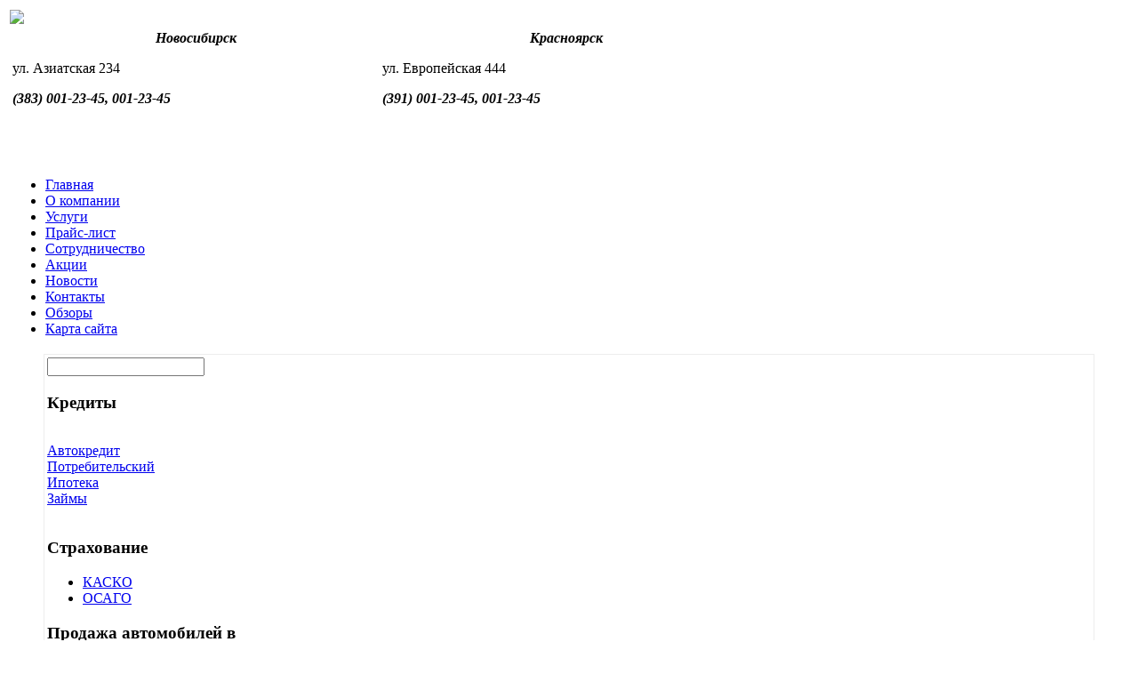

--- FILE ---
content_type: text/html; charset=utf-8
request_url: http://srk54.ru/katalog/avtomobili-premium-klassa-s-probegom/67351.html
body_size: 8173
content:
<!DOCTYPE html PUBLIC "-//W3C//DTD XHTML 1.0 Transitional//EN" 
"http://www.w3.org/TR/xhtml1/DTD/xhtml1-transitional.dtd">
	<html xmlns="http://www.w3.org/1999/xhtml" xml:lang="ru-ru" lang="ru-ru" >
<head>
  <base href="http://srk54.ru/katalog/avtomobili-premium-klassa-s-probegom/67351.html" />
  <meta http-equiv="content-type" content="text/html; charset=utf-8" />
  <meta name="keywords" content="помощь в получении кредита в Новосибирске, оформление кредита, ипотека, автокредит под залог ПТС, рефинансирование, кредитование малого и среднего бизнеса., " />
    <meta name="title" content="Land Rover Discovery (#399356)" />
  <meta name="description" content="Регион: Москва. Год выпуска: 1998. Тип кузова: Внедорожник. Цвет: Темно-серый. Мощность: 182 л.с. Пробег: 196500 км." />
  <title>Автомобили премиум-класса с пробегом : Land Rover Discovery (#399356)</title>
  <link href="/katalog/avtomobili-premium-klassa-s-probegom/67351.html" rel="canonical" />
  <link href="/templates/base/favicon.ico" rel="shortcut icon" type="image/vnd.microsoft.icon" />
  <link rel="stylesheet" href="/components/com_virtuemart/assets/css/vmsite-ltr.css" type="text/css" />
  <link rel="stylesheet" href="/components/com_virtuemart/assets/css/facebox.css" type="text/css" />
  <link rel="stylesheet" href="/media/system/css/modal.css" type="text/css" />
  <link rel="stylesheet" href="/components/com_virtuemart/assets/css/jquery.fancybox-1.3.4.css" type="text/css" />
  <link rel="stylesheet" href="/cache/mod_universal_ajaxlivesearch_theme/96/style.css" type="text/css" />
  <link rel="stylesheet" href="/modules/mod_accordion_menu/cache/146/a626ca9bbce73488fda56afbad0e28a9.css" type="text/css" />
  <link rel="stylesheet" href="/modules/mod_phoca_vm_category/assets/style.css" type="text/css" />
  <link rel="stylesheet" href="/modules/mod_phoca_vm_category/assets/custom.css" type="text/css" />
  <link rel="stylesheet" href="/modules/mod_sp_quickcontact/assets/css/style.css" type="text/css" />
  <style type="text/css">

.noscript div#offlajn-accordion-146-1-container dl.level1 dl{
  position: static;
}
.noscript div#offlajn-accordion-146-1-container dl.level1 dd.parent{
  height: auto !important;
  display: block;
  visibility: visible;
}

  </style>
  <script src="//ajax.googleapis.com/ajax/libs/jquery/1.8.1/jquery.min.js" type="text/javascript"></script>
  <script src="/components/com_virtuemart/assets/js/jquery.noconflict.js" type="text/javascript"></script>
  <script src="/components/com_virtuemart/assets/js/vmsite.js" type="text/javascript"></script>
  <script src="/components/com_virtuemart/assets/js/facebox.js" type="text/javascript"></script>
  <script src="/components/com_virtuemart/assets/js/vmprices.js" type="text/javascript"></script>
  <script src="/media/system/js/mootools-core.js" type="text/javascript"></script>
  <script src="/media/system/js/core.js" type="text/javascript"></script>
  <script src="/media/system/js/modal.js" type="text/javascript"></script>
  <script src="/components/com_virtuemart/assets/js/fancybox/jquery.fancybox-1.3.4.pack.js" type="text/javascript"></script>
  <script src="/modules/mod_universal_ajaxlivesearch/engine/dojo.js" type="text/javascript"></script>
  <script src="https://ajax.googleapis.com/ajax/libs/dojo/1.5/dojo/dojo.xd.js" type="text/javascript"></script>
  <script src="/modules/mod_universal_ajaxlivesearch/engine/engine.js" type="text/javascript"></script>
  <script src="/modules/mod_accordion_menu/cache/146/00c511787cf5da99f701472cf2895fcd.js" type="text/javascript"></script>
  <script src="/media/system/js/mootools-more.js" type="text/javascript"></script>
  <script src="/modules/mod_sp_quickcontact/assets/js/script.js" type="text/javascript"></script>
  <script type="text/javascript">
//<![CDATA[ 
vmSiteurl = 'http://srk54.ru/' ;
vmLang = '&lang=ru' ;
Virtuemart.addtocart_popup = '1' ; 
vmCartText = ' %2$s x %1$s добавлен в Вашу корзину.' ;
vmCartError = 'Ошибка обновления корзины' ;
loadingImage = '/components/com_virtuemart/assets/images/facebox/loading.gif' ;
closeImage = '/components/com_virtuemart/assets/images/fancybox/fancy_close.png' ; 
usefancy = false;
//]]>

		window.addEvent('domready', function() {

			SqueezeBox.initialize({});
			SqueezeBox.assign($$('a.modal'), {
				parse: 'rel'
			});
		});
jQuery(document).ready(function() {
	jQuery("a[rel=vm-additional-images]").fancybox({
		"titlePosition" 	: "inside",
		"transitionIn"	:	"elastic",
		"transitionOut"	:	"elastic"
	});
	jQuery(".additional-images .product-image").click(function() {
		jQuery(".main-image img").attr("src",this.src );
		jQuery(".main-image img").attr("alt",this.alt );
		jQuery(".main-image a").attr("href",this.src );
		jQuery(".main-image a").attr("title",this.alt );
	}); 
});

  dojo.addOnLoad(function(){
      var ajaxSearch = new AJAXSearch({
        node : dojo.byId('offlajn-ajax-search'),
        productsPerPlugin : 3,
        searchRsWidth : 250,
        resultElementHeight : 66,
        minChars : 2,
        searchBoxCaption : 'найти на сайте...',
        noResultsTitle : 'Результаты(0)',
        noResults : 'Ничего не найдено!',
        searchFormUrl : '/index.php',
        enableScroll : '1',
        showIntroText: '1',
        scount: '10',
        stext: 'No results found. Did you mean?',
        moduleId : '96',
        resultAlign : '0',
        targetsearch: '0',
        linktarget: '0',
        keypressWait: '500'
      })
    });
accordionDojo.addOnLoad(accordionDojo, function(){
  var dojo = this;
  dojo.query('.noscript').removeClass('noscript');
  new AccordionMenu({
    node: dojo.byId('offlajn-accordion-146-1'),
    instance: 'offlajn-accordion-146-1',
    classPattern: /off-nav-[0-9]+/,
    mode: 'onclick', 
    interval: '500', 
    level: 1,
    easing:  dojo.fx.easing.cubicInOut,
    accordionmode:  1
  })
});

  </script>

<link rel="stylesheet" href="/templates/system/css/system.css" type="text/css" />
<link rel="stylesheet" href="/templates/system/css/general.css" type="text/css" />
<link rel="stylesheet" href="/templates/base/css/template.css" type="text/css" />
<script type="text/javascript" src="http://srk54.ru/modules/mod_virtuemart_magiczoomplus/core/utils.js"></script><!-- Magic Zoom Plus Joomla 1.7 with VirtueMart 2 module module version v4.4.47 [v1.2.22:v4.0.27] -->
<link type="text/css" href="http://srk54.ru/modules/mod_virtuemart_magiczoomplus/core/magiczoomplus.css" rel="stylesheet" media="screen" />
<script type="text/javascript" src="http://srk54.ru/modules/mod_virtuemart_magiczoomplus/core/magiczoomplus.js"></script>
<script type="text/javascript">
	MagicZoomPlus.options = {
		'expand-speed': 500,
		'restore-speed': -1,
		'expand-effect': 'back',
		'restore-effect': 'linear',
		'expand-align': 'screen',
		'expand-position': 'center',
		'expand-size': 'fit-screen',
		'background-color': '#000000',
		'background-opacity': 30,
		'background-speed': 200,
		'caption-speed': 250,
		'caption-position': 'bottom',
		'caption-height': 300,
		'caption-width': 300,
		'buttons': 'show',
		'buttons-position': 'auto',
		'buttons-display': 'previous, next, close',
		'loading-msg': 'Loading zoom...',
		'loading-opacity': 75,
		'slideshow-effect': 'dissolve',
		'slideshow-speed': 800,
		'z-index': 10001,
		'expand-trigger': 'click',
		'restore-trigger': 'auto',
		'expand-trigger-delay': 200,
		'opacity': 50,
		'zoom-width': 300,
		'zoom-height': 300,
		'zoom-position': 'right',
		'selectors-change': 'click',
		'selectors-mouseover-delay': 60,
		'smoothing-speed': 40,
		'zoom-distance': 15,
		'zoom-fade-in-speed': 200,
		'zoom-fade-out-speed': 200,
		'fps': 25,
		'loading-position-x': -1,
		'loading-position-y': -1,
		'x': -1,
		'y': -1,
		'show-title': false,
		'selectors-effect': 'false',
		'selectors-effect-speed': 400,
		'zoom-align': 'top',
		'zoom-window-effect': 'false',
		'selectors-class': '',
		'hint-text': 'Zoom',
		'hint-opacity': 75,
		'initialize-on': 'load',
		'hint-position': 'tl',
		'right-click': 'false',
		'disable-zoom': false,
		'disable-expand': false,
		'keep-thumbnail': false,
		'show-loading': false,
		'slideshow-loop': false,
		'keyboard': false,
		'keyboard-ctrl': false,
		'drag-mode': false,
		'always-show-zoom': false,
		'smoothing': false,
		'opacity-reverse': false,
		'click-to-activate': false,
		'click-to-deactivate': false,
		'preload-selectors-small': false,
		'preload-selectors-big': false,
		'zoom-fade': false,
		'move-on-click': false,
		'preserve-position': false,
		'fit-zoom-window': false,
		'entire-image': false,
		'hint': false,
		'pan-zoom': false,
		'caption-source': 'span'
	}
</script>
<!-- Magic Zoom Plus Joomla 1.7 with VirtueMart 2 module module version v4.4.47 [v1.2.22:v4.0.27] -->
<link type="text/css" href="http://srk54.ru/modules/mod_virtuemart_magiczoomplus/core/magicscroll.css" rel="stylesheet" media="screen" />
<script type="text/javascript" src="http://srk54.ru/modules/mod_virtuemart_magiczoomplus/core/magicscroll.js"></script>
<script type="text/javascript">MagicScroll.options = {}</script></head>
<body>
	<div id="a-topavto">
	    <div id="foto-logoarea">
    
    <table>
    <tr>
    <td><a href="/"><img src="/templates/base/images/logo.png" border="0"></a></td></tr>
    <tr><td> 		<div class="moduletable">
					

<div class="custom"  >
	<table width="835">
<tbody>
<tr>
<td valign="top"><center><em><strong>Новосибирск</strong></em></center>
<p>ул. Азиатская 234</p>
<p><em><strong>(383) 001-23-45, 001-23-45</strong> </em><br /><br /></p>
</td>
<td valign="top"><center><em><strong>Красноярск</strong></em></center>
<p>ул. Европейская 444</p>
<p><em><strong>(391) 001-23-45, 001-23-45</strong></em></p>
</td>
</tr>
<tr>
<td style="text-align: center;" colspan="2"> </td>
</tr>
</tbody>
</table></div>
		</div>
	</td></tr>
        	<tr><td><div id="main-menu">
<ul class="menu">
<li class="item-101"><a href="/" >Главная</a></li><li class="item-245"><a href="/o-kompanii.html" >О компании</a></li><li class="item-244"><a href="/uslugi.html" >Услуги</a></li><li class="item-246"><a href="/prajs-list.html" >Прайс-лист</a></li><li class="item-247"><a href="/sotrudnichestvo.html" >Сотрудничество</a></li><li class="item-248"><a href="/aktsii.html" >Акции</a></li><li class="item-249"><a href="/novosti.html" >Новости</a></li><li class="item-250"><a href="/kontakty.html" >Контакты</a></li><li class="item-185"><a href="/obzory.html" >Обзоры</a></li><li class="item-118"><a href="/karta-sajta.html" >Карта сайта</a></li></ul>
</div></td></tr>
    
    </table>
	<script type="text/javascript">
<!--
var _acic={dataProvider:10};(function(){var e=document.createElement("script");e.type="text/javascript";e.async=true;e.src="https://www.acint.net/aci.js";var t=document.getElementsByTagName("script")[0];t.parentNode.insertBefore(e,t)})()
//-->
</script><!--2622038741063--><div id='5AEp_2622038741063'></div>    </div></div>
    
    	<div class="top1">
   
    	
    	
    <table style="margin:auto auto; background:#fff; border: 1px solid #ededed;"> <div id="foto-main"><div id="foto-slide"></div>
    	<tr>
   
        <td width="250px"  valign="top">    	<div class="leri-mod">		<div class="moduletable">
					          
<div id="offlajn-ajax-search">
  <div class="offlajn-ajax-search-container">
  <form id="search-form" action="/component/search/" method="get" onSubmit="return false;">
    <div class="offlajn-ajax-search-inner">
            <input type="text" name="searchword" id="search-area" value="" autocomplete="off" />
        <input type="hidden" name="option" value="com_search" />
              <div id="search-area-close"></div>
      <div id="ajax-search-button"><div class="magnifier"></div></div>
      <div class="ajax-clear"></div>
    </div>
  </form>
  <div class="ajax-clear"></div>
  </div>
</div>
<div class="ajax-clear"></div>
		</div>
			<div class="moduletable">
					<h3>Кредиты</h3>
					<div class="noscript">
<div id="offlajn-accordion-146-1-container">
  <div class="offlajn-accordion-146-1-container-inner">
        <div style="overflow: hidden; position: relative;">
    <dl id="offlajn-accordion-146-1" class="level1">
  <dt class="level1 off-nav-119 notparent   first">
    <span class="inner">
      <a href="/avtokredit.html"><span>Автокредит</span></a>    </span>
  </dt>
  <dd class="level1 off-nav-119 notparent   first">
      </dd>
    <dt class="level1 off-nav-132 notparent  ">
    <span class="inner">
      <a href="/potrebitelskij.html"><span>Потребительский</span></a>    </span>
  </dt>
  <dd class="level1 off-nav-132 notparent  ">
      </dd>
    <dt class="level1 off-nav-182 notparent  ">
    <span class="inner">
      <a href="/ipoteka.html"><span>Ипотека</span></a>    </span>
  </dt>
  <dd class="level1 off-nav-182 notparent  ">
      </dd>
    <dt class="level1 off-nav-183 notparent   last">
    <span class="inner">
      <a href="/zajmy.html"><span>Займы</span></a>    </span>
  </dt>
  <dd class="level1 off-nav-183 notparent   last">
      </dd>
  </dl>
    </div>
  </div>
</div></div>
		</div>
			<div class="moduletable">
					<h3>Страхование</h3>
					
<ul class="menu">
<li class="item-240"><a href="/kasko.html" >КАСКО</a></li><li class="item-241"><a href="/osago.html" >ОСАГО</a></li></ul>
		</div>
			<div class="moduletable">
					<h3>Продажа автомобилей в наличии</h3>
					
<ul class="menu">
<li class="item-242"><a href="/spravka-schet.html" >Справка-счет</a></li><li class="item-243"><a href="/proverka-kreditnoj-istorii.html" >Проверка кредитной истории</a></li></ul>
		</div>
			<div class="moduletable">
					<h3>Справка</h3>
					
<ul class="menu">
<li class="item-251"><a href="/oformlenie-kupli-prodazhi.html" >Оформление купли-продажи</a></li><li class="item-252"><a href="/oformlenie-kredita.html" >Оформление кредита</a></li></ul>
		</div>
			<div class="moduletable">
					<h3>Обзоры автомобилей</h3>
					<div id="pvmc-wrap">

<ul id="pvmc-menu">
<div class="blk"><div class="pvmc-submenu-img"><a href="/katalog/audi-s-probegom.html" ><img alt="" src="/images/stories/virtuemart/category/resized/212_110x110.jpg" /></a></div><li class="level0"><a  href="/katalog/audi-s-probegom.html" >Audi с пробегом</a>
</div></li>
<div class="blk"><div class="pvmc-submenu-img"><a href="/katalog/bmw-s-probegom.html" ><img alt="" src="/images/stories/virtuemart/category/resized/2187_110x110.jpg" /></a></div><li class="level0"><a  href="/katalog/bmw-s-probegom.html" >BMW с пробегом</a>
</div></li>
<div class="blk"><div class="pvmc-submenu-img"><a href="/katalog/chevrolet-s-probegom.html" ><img alt="" src="/images/stories/virtuemart/category/resized/219_110x110.jpg" /></a></div><li class="level0"><a  href="/katalog/chevrolet-s-probegom.html" >Chevrolet с пробегом</a>
</div></li>
<div class="blk"><div class="pvmc-submenu-img"><a href="/katalog/ford-s-probegom.html" ><img alt="" src="/images/stories/virtuemart/category/resized/2153_110x110.jpg" /></a></div><li class="level0"><a  href="/katalog/ford-s-probegom.html" >Ford с пробегом</a>
</div></li>
<div class="blk"><div class="pvmc-submenu-img"><a href="/katalog/hyundai-s-probegom.html" ><img alt="" src="/images/stories/virtuemart/category/resized/214_110x110.jpg" /></a></div><li class="level0"><a  href="/katalog/hyundai-s-probegom.html" >Hyundai с пробегом</a>
</div></li>
<div class="blk"><div class="pvmc-submenu-img"><a href="/katalog/kia-s-probegom.html" ><img alt="" src="/images/stories/virtuemart/category/resized/216_110x110.png" /></a></div><li class="level0"><a  href="/katalog/kia-s-probegom.html" >KIA с пробегом</a>
</div></li>
<div class="blk"><div class="pvmc-submenu-img"><a href="/katalog/mazda-s-probegom.html" ><img alt="" src="/images/stories/virtuemart/category/resized/218_110x110.jpg" /></a></div><li class="level0"><a  href="/katalog/mazda-s-probegom.html" >Mazda с пробегом</a>
</div></li>
<div class="blk"><div class="pvmc-submenu-img"><a href="/katalog/mercedes-s-probegom.html" ><img alt="" src="/images/stories/virtuemart/category/resized/215_110x110.jpg" /></a></div><li class="level0"><a  href="/katalog/mercedes-s-probegom.html" >Mercedes с пробегом</a>
</div></li>
<div class="blk"><div class="pvmc-submenu-img"><a href="/katalog/mitsubishi-s-probegom.html" ><img alt="" src="/images/stories/virtuemart/category/resized/21_110x110.png" /></a></div><li class="level0"><a  href="/katalog/mitsubishi-s-probegom.html" >Mitsubishi с пробегом</a>
</div></li>
<div class="blk"><div class="pvmc-submenu-img"><a href="/katalog/nissan-s-probegom.html" ><img alt="" src="/images/stories/virtuemart/category/resized/2176_110x110.jpg" /></a></div><li class="level0"><a  href="/katalog/nissan-s-probegom.html" >Nissan с пробегом</a>
</div></li>
<div class="blk"><div class="pvmc-submenu-img"><a href="/katalog/opel-s-probegom.html" ><img alt="" src="/images/stories/virtuemart/category/resized/2167_110x110.jpg" /></a></div><li class="level0"><a  href="/katalog/opel-s-probegom.html" >Opel с пробегом</a>
</div></li>
<div class="blk"><div class="pvmc-submenu-img"><a href="/katalog/toyota-s-probegom.html" ><img alt="" src="/images/stories/virtuemart/category/resized/217_110x110.jpg" /></a></div><li class="level0"><a  href="/katalog/toyota-s-probegom.html" >Toyota с пробегом</a>
</div></li>
<div class="blk"><div class="pvmc-submenu-img"><a href="/katalog/avtomobili-novye.html" ><img alt="" src="/images/stories/virtuemart/category/resized/216_110x110.jpg" /></a></div><li class="level0"><a  href="/katalog/avtomobili-novye.html" >Автомобили новые</a>
</div></li>
<div class="blk"><div class="pvmc-submenu-img"><a href="/katalog/avtomobili-premium-klassa-s-probegom.html" ><img alt="" src="/images/stories/virtuemart/category/resized/213_110x110.png" /></a></div><li class="level0"><a  href="/katalog/avtomobili-premium-klassa-s-probegom.html" >Автомобили премиум-класса с пробегом</a>
</div></li>
<div class="blk"><div class="pvmc-submenu-img"><a href="/katalog/vaz.html" ><img alt="" src="/images/stories/virtuemart/category/resized/21_110x110.jpg" /></a></div><li class="level0"><a  href="/katalog/vaz.html" >ВАЗ</a>
</div></li>
<div class="blk"><div class="pvmc-submenu-img"><a href="/katalog/gaz-s-probegom.html" ><img alt="" src="/images/stories/virtuemart/category/resized/2142_110x110.jpg" /></a></div><li class="level0"><a  href="/katalog/gaz-s-probegom.html" >ГАЗ с пробегом</a>
</div></li>
<div class="blk"><div class="pvmc-submenu-img"><a href="/katalog/inomarki-s-probegom.html" ><img alt="" src="/images/stories/virtuemart/category/resized/213_110x110.jpg" /></a></div><li class="level0"><a  href="/katalog/inomarki-s-probegom.html" >Иномарки с пробегом</a>
</div></li>
</ul>

</div><div style="margin-bottom: 10px;clear:both;"> </div>      
		</div>
			<div class="moduletable">
					<h3>Задать вопрос</h3>
					<script type="text/javascript">
window.addEvent('domready',function(){
	var sp_sc97 = new sp_sc('sp_qc_submit', {
		name: document.id('name'),
		modId: 97,
		email: document.id('email'),
		subject: document.id('subject'),
		message: document.id('message'),
		status: document.id("sp_qc_status"),
		name_text: "Имя...",
		email_text: "Email...",
		msg_text: "Текст сообщения...",
		err_msg: "All highlighted fields are required.",
		email_warn: "Please enter a valid Email.",
		wait_text: "Please wait...",
		failed_text: "Email not sent!",
		ajax_url: "http://srk54.ru/modules/mod_sp_quickcontact/helper.php"
	});
});
</script>

<div id="sp_quickcontact97" class="sp_quickcontact">
	<div id="sp_qc_status"></div>
	<div class="sp_qc_clr"></div>
	<input type="text" name="name" id="name" onfocus="if (this.value=='Имя...') this.value='';" onblur="if (this.value=='') this.value='Имя...';" value="Имя" />
	<div class="sp_qc_clr"></div>
	<input type="text" name="email" id="email" onfocus="if (this.value=='Email...') this.value='';" onblur="if (this.value=='') this.value='Email...';" value="Email..." />
	<div class="sp_qc_clr"></div>
	<input type="text" name="subject" id="subject" onfocus="if (this.value=='Тема...') this.value='';" onblur="if (this.value=='') this.value='Тема...';" value="Тема..." />
	<div class="sp_qc_clr"></div>
	<textarea name="message" id="message" onfocus="if (this.value=='Текст сообщения...') this.value='';" onblur="if (this.value=='') this.value='Текст сообщения...';" cols="" rows="">Текст сообщения...</textarea>	
	<div class="sp_qc_clr"></div>
	<input id="sp_qc_submit" class="button" type="submit" value="Отправить" />
	<div class="sp_qc_clr"></div>
</div>		</div>
	</div>
    	    	
</td>
       
    
        <td ><div id="main-cont"> <br>
        		<div class="breadcrumbs">
    			<div class="moduletable">
					
<div class="breadcrumbs">
<a href="/" class="pathway">Главная</a> <img src="/media/system/images/arrow.png" alt=""  /> <a href="/katalog.html" class="pathway">Каталог</a> <img src="/media/system/images/arrow.png" alt=""  /> <a href="/katalog/avtomobili-premium-klassa-s-probegom.html" class="pathway">Автомобили премиум-класса с пробегом</a> <img src="/media/system/images/arrow.png" alt=""  /> <span>Land Rover Discovery (#399356)</span></div>
		</div>
	</div>
    	    	    	<div class="crl"></div>
    	
    	<div class="crl"></div><br>
    	
<div id="system-message-container">
</div>
    	
<div class="productdetails-view productdetails">

    
		<div class="back-to-category">
    	<a href="/katalog/avtomobili-premium-klassa-s-probegom.html" class="product-details" title="Автомобили премиум-класса с пробегом">Вернуться к: Автомобили премиум-класса с пробегом</a>
	</div>

        <h1>Land Rover Discovery (#399356)</h1>
    
    
    
    
    
    <div>
	<div class="width60 floatleft">
<div class="main-image">

	<script type="text/javascript">MagicScroll.extraOptions.MagicToolboxSelectors6735 = {'direction':'right'};</script> <!-- Begin magiczoomplus --> <div class="MagicToolboxContainer" style="width: 200px">     <a style="margin:0 auto;" class="MagicZoomPlus" id="MagicZoomPlusImage6735" href="http://srk54.ru/images/stories/virtuemart/product/pic_53afc235b68f4.jpg" rel="zoom-width:250;zoom-height:250;keep-thumbnail:true;opacity-reverse:true;zoom-fade:true;smoothing:true;pan-zoom:true;preload-selectors-small:true;preload-selectors-big:true;selectors-change:click;"><img src="http://srk54.ru/images/stories/virtuemart/product/resized/magictoolbox_cache/5101ee6c70a1d7e646f8f1c67cbd3f81/6/7/6735/thumb200x200/eb66bceb81b97fd067bddd5152b6c29d.jpg" alt="" /></a>              <div id="MagicToolboxSelectors6735" class="MagicToolboxSelectorsContainer" style="margin-top: 5px">         <a style="margin-bottom: 1px; margin-right: 1px" href="http://srk54.ru/images/stories/virtuemart/product/pic_53afc235b68f4.jpg" rel="zoom-id: MagicZoomPlusImage6735;caption-source: a:title;zoom-width:250;zoom-height:250;keep-thumbnail:true;opacity-reverse:true;zoom-fade:true;smoothing:true;pan-zoom:true;preload-selectors-small:true;preload-selectors-big:true;selectors-change:click;;" rev="http://srk54.ru/images/stories/virtuemart/product/resized/magictoolbox_cache/5101ee6c70a1d7e646f8f1c67cbd3f81/6/7/6735/thumb200x200/eb66bceb81b97fd067bddd5152b6c29d.jpg"><img src="http://srk54.ru/images/stories/virtuemart/product/resized/magictoolbox_cache/5101ee6c70a1d7e646f8f1c67cbd3f81/6/7/6735/selector50x50/eb66bceb81b97fd067bddd5152b6c29d.jpg" alt="" /></a>        <div style="clear: both"></div>     </div>                  <div>             </div>     </div> <!-- End magiczoomplus --> 
	 <div class="clear"></div>
</div>
	</div>

	<div class="width40 floatright">
	    <div class="spacer-buy-area">

		
		<div class="product-price" id="productPrice6735">
	<strong></strong><span class="price-crossed" ></span></div>

		
<div class="addtocart-area">

	<form method="post" class="product js-recalculate" action="/katalog.html">
		<input name="quantity" type="hidden" value="1" />
				<input type="hidden" name="option" value="com_virtuemart"/>

	</form>
	<div class="clear"></div>
</div>

		

		
	    </div>
	</div>
	<div class="clear"></div>
    </div>

	
	        <div class="product-description">
	    	<span class="title">Описание</span>
	Регион: Москва. Год выпуска: 1998. Тип кузова: Внедорожник. Цвет: Темно-серый. Мощность: 182 л.с. Пробег: 196500 км.        </div>
	
    

</div>
<noindex><script type="text/javascript" src="//yandex.st/share/share.js" charset="utf-8"></script>
<div class="yashare-auto-init" data-yashareL10n="ru" data-yashareType="none" data-yashareQuickServices="yaru,vkontakte,facebook,twitter,odnoklassniki,moimir,lj,moikrug,gplus"></div> </noindex>
    	<div class="crl"></div><br><br>
    	<div class="m-left"></div>
    	<div class="m-right"></div>
    <div class="crl"></div>
    	
    </td>
     
    </tr>
    </table>
    	
    
    
    <div>
</div>
 </div>
    <div id="copy">
<div class="m-left">
© 2014, СеверРитейлКредит</br>
630073, г. Новосибирск, ул. Азиатская, 234</br>
660049, г. Красноярск, ул. Европейская, 444 </div>
<div class="m-right">
Время работы:</br>
ПН - ЧТ: 09.00-19.00; ПТ: 09.00-18.00; </br>СБ: 11.00-14.00; ВС: выходной;</br>
E-mail:  credit@srk54.ru </div></br>
    			</br>
    					

</div></div></div></div></br>
	<center>
	<noindex><!--LiveInternet counter--><script type="text/javascript"><!--
document.write("<a href='http://www.liveinternet.ru/click' "+
"target=_blank><img src='//counter.yadro.ru/hit?t26.1;r"+
escape(document.referrer)+((typeof(screen)=="undefined")?"":
";s"+screen.width+"*"+screen.height+"*"+(screen.colorDepth?
screen.colorDepth:screen.pixelDepth))+";u"+escape(document.URL)+
";"+Math.random()+
"' alt='' title='LiveInternet: показано число посетителей за"+
" сегодня' "+
"border='0' width='88' height='15'><\/a>")
//--></script><!--/LiveInternet--></noindex>	</center>
	
</body>

</html>